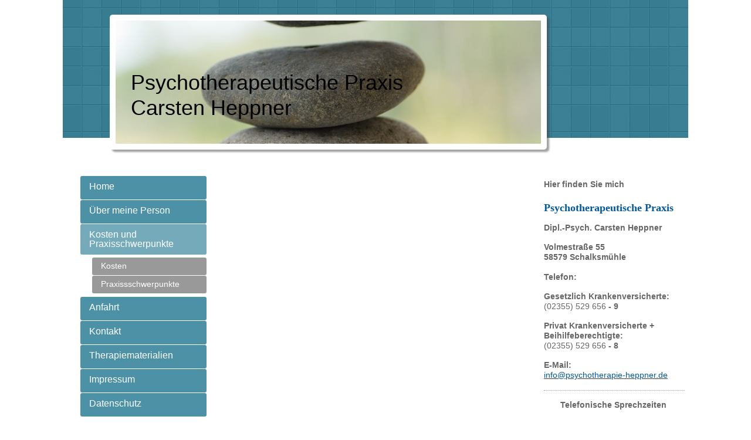

--- FILE ---
content_type: text/html; charset=UTF-8
request_url: https://www.psychotherapie-heppner.de/kosten-und-praxisschwerpunkte/
body_size: 5091
content:
<!DOCTYPE html>
<html lang="de"  ><head prefix="og: http://ogp.me/ns# fb: http://ogp.me/ns/fb# business: http://ogp.me/ns/business#">
    <meta http-equiv="Content-Type" content="text/html; charset=utf-8"/>
    <meta name="generator" content="IONOS MyWebsite"/>
        
    <link rel="dns-prefetch" href="//cdn.website-start.de/"/>
    <link rel="dns-prefetch" href="//102.mod.mywebsite-editor.com"/>
    <link rel="dns-prefetch" href="https://102.sb.mywebsite-editor.com/"/>
    <link rel="shortcut icon" href="//cdn.website-start.de/favicon.ico"/>
        <title>Psychotherapeutische Praxis Heppner - Kosten und Praxisschwerpunkte</title>
    
    

<meta name="format-detection" content="telephone=no"/>
        <meta name="keywords" content="Sorgen, Probleme, Ängste, Depression, Psychotherapie, Praxis, Therapie, Schalksmühle,"/>
            <meta name="description" content="Homepage der Psychotherapeutischen Praxis Heppner"/>
            <meta name="robots" content="index,follow"/>
        <link href="https://www.psychotherapie-heppner.de/s/style/layout.css?1691503140" rel="stylesheet" type="text/css"/>
    <link href="https://www.psychotherapie-heppner.de/s/style/main.css?1691503140" rel="stylesheet" type="text/css"/>
    <link href="https://www.psychotherapie-heppner.de/s/style/font.css?1691503140" rel="stylesheet" type="text/css"/>
    <link href="//cdn.website-start.de/app/cdn/min/group/web.css?1763478093678" rel="stylesheet" type="text/css"/>
<link href="//cdn.website-start.de/app/cdn/min/moduleserver/css/de_DE/common,shoppingbasket?1763478093678" rel="stylesheet" type="text/css"/>
    <link href="https://102.sb.mywebsite-editor.com/app/logstate2-css.php?site=7275011&amp;t=1769001810" rel="stylesheet" type="text/css"/>

<script type="text/javascript">
    /* <![CDATA[ */
var stagingMode = '';
    /* ]]> */
</script>
<script src="https://102.sb.mywebsite-editor.com/app/logstate-js.php?site=7275011&amp;t=1769001810"></script>

    <link href="https://www.psychotherapie-heppner.de/s/style/print.css?1763478093678" rel="stylesheet" media="print" type="text/css"/>
    <script type="text/javascript">
    /* <![CDATA[ */
    var systemurl = 'https://102.sb.mywebsite-editor.com/';
    var webPath = '/';
    var proxyName = '';
    var webServerName = 'www.psychotherapie-heppner.de';
    var sslServerUrl = 'https://www.psychotherapie-heppner.de';
    var nonSslServerUrl = 'http://www.psychotherapie-heppner.de';
    var webserverProtocol = 'http://';
    var nghScriptsUrlPrefix = '//102.mod.mywebsite-editor.com';
    var sessionNamespace = 'DIY_SB';
    var jimdoData = {
        cdnUrl:  '//cdn.website-start.de/',
        messages: {
            lightBox: {
    image : 'Bild',
    of: 'von'
}

        },
        isTrial: 0,
        pageId: 920243485    };
    var script_basisID = "7275011";

    diy = window.diy || {};
    diy.web = diy.web || {};

        diy.web.jsBaseUrl = "//cdn.website-start.de/s/build/";

    diy.context = diy.context || {};
    diy.context.type = diy.context.type || 'web';
    /* ]]> */
</script>

<script type="text/javascript" src="//cdn.website-start.de/app/cdn/min/group/web.js?1763478093678" crossorigin="anonymous"></script><script type="text/javascript" src="//cdn.website-start.de/s/build/web.bundle.js?1763478093678" crossorigin="anonymous"></script><script src="//cdn.website-start.de/app/cdn/min/moduleserver/js/de_DE/common,shoppingbasket?1763478093678"></script>
<script type="text/javascript" src="https://cdn.website-start.de/proxy/apps/static/resource/dependencies/"></script><script type="text/javascript">
                    if (typeof require !== 'undefined') {
                        require.config({
                            waitSeconds : 10,
                            baseUrl : 'https://cdn.website-start.de/proxy/apps/static/js/'
                        });
                    }
                </script><script type="text/javascript" src="//cdn.website-start.de/app/cdn/min/group/pfcsupport.js?1763478093678" crossorigin="anonymous"></script>    <meta property="og:type" content="business.business"/>
    <meta property="og:url" content="https://www.psychotherapie-heppner.de/kosten-und-praxisschwerpunkte/"/>
    <meta property="og:title" content="Psychotherapeutische Praxis Heppner - Kosten und Praxisschwerpunkte"/>
            <meta property="og:description" content="Homepage der Psychotherapeutischen Praxis Heppner"/>
                <meta property="og:image" content="https://www.psychotherapie-heppner.de/s/img/emotionheader.jpg"/>
        <meta property="business:contact_data:country_name" content="Deutschland"/>
    
    
    
    
    
    
    
    
</head>


<body class="body diyBgActive  cc-pagemode-default diy-market-de_DE" data-pageid="920243485" id="page-920243485">
    
    <div class="diyw">
        <div id="diywebWrapper">
	<div id="diywebHeaderWrapper">
		<div id="diywebHeaderWrapperInner"></div>
		<div id="diywebEmotionWrapper"><div id="diywebEmotionHeader">
<style type="text/css" media="all">
.diyw div#emotion-header {
        max-width: 725px;
        max-height: 210px;
                background: #ffffff;
    }

.diyw div#emotion-header-title-bg {
    left: 0%;
    top: 0%;
    width: 100%;
    height: 14%;

    background-color: #FFFFFF;
    opacity: 0.50;
    filter: alpha(opacity = 50);
    display: none;}
.diyw img#emotion-header-logo {
    left: 1.00%;
    top: 0.00%;
    background: transparent;
                border: none;
        padding: 0px;
                display: none;
    }

.diyw div#emotion-header strong#emotion-header-title {
    left: 7%;
    top: 49%;
    color: #000000;
        font: normal normal 36px/120% Helvetica, 'Helvetica Neue', 'Trebuchet MS', sans-serif;
}

.diyw div#emotion-no-bg-container{
    max-height: 210px;
}

.diyw div#emotion-no-bg-container .emotion-no-bg-height {
    margin-top: 28.97%;
}
</style>
<div id="emotion-header" data-action="loadView" data-params="active" data-imagescount="1">
            <img src="https://www.psychotherapie-heppner.de/s/img/emotionheader.jpg?1379314430.725px.210px" id="emotion-header-img" alt=""/>
            
        <div id="ehSlideshowPlaceholder">
            <div id="ehSlideShow">
                <div class="slide-container">
                                        <div style="background-color: #ffffff">
                            <img src="https://www.psychotherapie-heppner.de/s/img/emotionheader.jpg?1379314430.725px.210px" alt=""/>
                        </div>
                                    </div>
            </div>
        </div>


        <script type="text/javascript">
        //<![CDATA[
                diy.module.emotionHeader.slideShow.init({ slides: [{"url":"https:\/\/www.psychotherapie-heppner.de\/s\/img\/emotionheader.jpg?1379314430.725px.210px","image_alt":"","bgColor":"#ffffff"}] });
        //]]>
        </script>

    
            
        
            
    
            <strong id="emotion-header-title" style="text-align: left">Psychotherapeutische Praxis
Carsten Heppner</strong>
                    <div class="notranslate">
                <svg xmlns="http://www.w3.org/2000/svg" version="1.1" id="emotion-header-title-svg" viewBox="0 0 725 210" preserveAspectRatio="xMinYMin meet"><text style="font-family:Helvetica, 'Helvetica Neue', 'Trebuchet MS', sans-serif;font-size:36px;font-style:normal;font-weight:normal;fill:#000000;line-height:1.2em;"><tspan x="0" style="text-anchor: start" dy="0.95em">Psychotherapeutische Praxis</tspan><tspan x="0" style="text-anchor: start" dy="1.2em">Carsten Heppner</tspan></text></svg>
            </div>
            
    
    <script type="text/javascript">
    //<![CDATA[
    (function ($) {
        function enableSvgTitle() {
                        var titleSvg = $('svg#emotion-header-title-svg'),
                titleHtml = $('#emotion-header-title'),
                emoWidthAbs = 725,
                emoHeightAbs = 210,
                offsetParent,
                titlePosition,
                svgBoxWidth,
                svgBoxHeight;

                        if (titleSvg.length && titleHtml.length) {
                offsetParent = titleHtml.offsetParent();
                titlePosition = titleHtml.position();
                svgBoxWidth = titleHtml.width();
                svgBoxHeight = titleHtml.height();

                                titleSvg.get(0).setAttribute('viewBox', '0 0 ' + svgBoxWidth + ' ' + svgBoxHeight);
                titleSvg.css({
                   left: Math.roundTo(100 * titlePosition.left / offsetParent.width(), 3) + '%',
                   top: Math.roundTo(100 * titlePosition.top / offsetParent.height(), 3) + '%',
                   width: Math.roundTo(100 * svgBoxWidth / emoWidthAbs, 3) + '%',
                   height: Math.roundTo(100 * svgBoxHeight / emoHeightAbs, 3) + '%'
                });

                titleHtml.css('visibility','hidden');
                titleSvg.css('visibility','visible');
            }
        }

        
            var posFunc = function($, overrideSize) {
                var elems = [], containerWidth, containerHeight;
                                    elems.push({
                        selector: '#emotion-header-title',
                        overrideSize: true,
                        horPos: 10,
                        vertPos: 68                    });
                    lastTitleWidth = $('#emotion-header-title').width();
                                                elems.push({
                    selector: '#emotion-header-title-bg',
                    horPos: 0,
                    vertPos: 0                });
                                
                containerWidth = parseInt('725');
                containerHeight = parseInt('210');

                for (var i = 0; i < elems.length; ++i) {
                    var el = elems[i],
                        $el = $(el.selector),
                        pos = {
                            left: el.horPos,
                            top: el.vertPos
                        };
                    if (!$el.length) continue;
                    var anchorPos = $el.anchorPosition();
                    anchorPos.$container = $('#emotion-header');

                    if (overrideSize === true || el.overrideSize === true) {
                        anchorPos.setContainerSize(containerWidth, containerHeight);
                    } else {
                        anchorPos.setContainerSize(null, null);
                    }

                    var pxPos = anchorPos.fromAnchorPosition(pos),
                        pcPos = anchorPos.toPercentPosition(pxPos);

                    var elPos = {};
                    if (!isNaN(parseFloat(pcPos.top)) && isFinite(pcPos.top)) {
                        elPos.top = pcPos.top + '%';
                    }
                    if (!isNaN(parseFloat(pcPos.left)) && isFinite(pcPos.left)) {
                        elPos.left = pcPos.left + '%';
                    }
                    $el.css(elPos);
                }

                // switch to svg title
                enableSvgTitle();
            };

                        var $emotionImg = jQuery('#emotion-header-img');
            if ($emotionImg.length > 0) {
                // first position the element based on stored size
                posFunc(jQuery, true);

                // trigger reposition using the real size when the element is loaded
                var ehLoadEvTriggered = false;
                $emotionImg.one('load', function(){
                    posFunc(jQuery);
                    ehLoadEvTriggered = true;
                                        diy.module.emotionHeader.slideShow.start();
                                    }).each(function() {
                                        if(this.complete || typeof this.complete === 'undefined') {
                        jQuery(this).load();
                    }
                });

                                noLoadTriggeredTimeoutId = setTimeout(function() {
                    if (!ehLoadEvTriggered) {
                        posFunc(jQuery);
                    }
                    window.clearTimeout(noLoadTriggeredTimeoutId)
                }, 5000);//after 5 seconds
            } else {
                jQuery(function(){
                    posFunc(jQuery);
                });
            }

                        if (jQuery.isBrowser && jQuery.isBrowser.ie8) {
                var longTitleRepositionCalls = 0;
                longTitleRepositionInterval = setInterval(function() {
                    if (lastTitleWidth > 0 && lastTitleWidth != jQuery('#emotion-header-title').width()) {
                        posFunc(jQuery);
                    }
                    longTitleRepositionCalls++;
                    // try this for 5 seconds
                    if (longTitleRepositionCalls === 5) {
                        window.clearInterval(longTitleRepositionInterval);
                    }
                }, 1000);//each 1 second
            }

            }(jQuery));
    //]]>
    </script>

    </div>
</div></div>
	</div>		
	<div id="diywebCenterWrapper">		
		<div id="diywebNavigation"><div class="webnavigation"><ul id="mainNav1" class="mainNav1"><li class="navTopItemGroup_1"><a data-page-id="920181437" href="https://www.psychotherapie-heppner.de/" class="level_1"><span>Home</span></a></li><li class="navTopItemGroup_2"><a data-page-id="920181438" href="https://www.psychotherapie-heppner.de/über-meine-person/" class="level_1"><span>Über meine Person</span></a></li><li class="navTopItemGroup_3"><a data-page-id="920243485" href="https://www.psychotherapie-heppner.de/kosten-und-praxisschwerpunkte/" class="current level_1"><span>Kosten und Praxisschwerpunkte</span></a></li><li><ul id="mainNav2" class="mainNav2"><li class="navTopItemGroup_3"><a data-page-id="924206375" href="https://www.psychotherapie-heppner.de/kosten-und-praxisschwerpunkte/kosten/" class="level_2"><span>Kosten</span></a></li><li class="navTopItemGroup_3"><a data-page-id="920243512" href="https://www.psychotherapie-heppner.de/kosten-und-praxisschwerpunkte/praxissschwerpunkte/" class="level_2"><span>Praxissschwerpunkte</span></a></li></ul></li><li class="navTopItemGroup_4"><a data-page-id="920181446" href="https://www.psychotherapie-heppner.de/anfahrt/" class="level_1"><span>Anfahrt</span></a></li><li class="navTopItemGroup_5"><a data-page-id="920181444" href="https://www.psychotherapie-heppner.de/kontakt/" class="level_1"><span>Kontakt</span></a></li><li class="navTopItemGroup_6"><a data-page-id="924233156" href="https://www.psychotherapie-heppner.de/therapiematerialien/" class="level_1"><span>Therapiematerialien</span></a></li><li class="navTopItemGroup_7"><a data-page-id="920181447" href="https://www.psychotherapie-heppner.de/impressum/" class="level_1"><span>Impressum</span></a></li><li class="navTopItemGroup_8"><a data-page-id="924608638" href="https://www.psychotherapie-heppner.de/datenschutz/" class="level_1"><span>Datenschutz</span></a></li></ul></div></div>		
		<div id="diywebContent">
        <div id="content_area">
        	<div id="content_start"></div>
        	
        
        <div id="matrix_1024753183" class="sortable-matrix" data-matrixId="1024753183"></div>
        
        
        </div></div>
		<div id="diywebSidebar"><div id="matrix_1024690725" class="sortable-matrix" data-matrixId="1024690725"><div class="n module-type-header diyfeLiveArea "> <h2><span class="diyfeDecoration">Hier finden Sie mich</span></h2> </div><div class="n module-type-text diyfeLiveArea "> <p><span style="color:#03579B;"><span style="font-size:18px;"><strong><span style="line-height: 115%; font-family: &quot;Calibri&quot;,&quot;sans-serif&quot;;">Psychotherapeutische
Praxis</span></strong></span></span></p>
<p> </p>
<p><span style="font-size:14px;"><strong>Dipl.-Psych. Carsten Heppner</strong></span></p>
<p> </p>
<p><span style="font-size:14px;"><strong>Volmestraße 55</strong><br/>
<strong>58579 Schalksmühle</strong><br/>
<br/>
<strong>Telefon:</strong></span></p>
<p> </p>
<p><span style="font-size:14px;"><strong>Gesetzlich Krankenversicherte:</strong></span></p>
<p><span style="font-size:14px;">(02355) 529 656 <strong>- 9</strong></span></p>
<p> </p>
<p><span style="font-size:14px;"><strong>Privat Krankenversicherte + Beihilfeberechtigte:</strong></span></p>
<p><span style="font-size:14px;">(02355) 529 656 <strong>- 8</strong></span></p>
<p> </p>
<p><span style="font-size:14px;"><strong>E-Mail:</strong></span></p>
<p><span style="font-size:9px;"><a href="mailto:info@psychotherapie-heppner.de" target="_self"><span style="color:#03579B;">info@psychotherapie-heppner.de</span></a></span></p> </div><div class="n module-type-hr diyfeLiveArea "> <div style="padding: 0px 0px">
    <div class="hr"></div>
</div>
 </div><div class="n module-type-header diyfeLiveArea "> <h2><span class="diyfeDecoration">       Telefonische Sprechzeiten</span></h2> </div><div class="n module-type-text diyfeLiveArea "> <p style="text-align: center;"><span style="font-size:14px;"><span lang="EN-GB" xml:lang="EN-GB"><strong>montags </strong>und <strong>freitags</strong> von</span></span></p>
<p style="text-align: center;"><span style="font-size:14px;"><span lang="EN-GB" xml:lang="EN-GB"><strong>10:00 Uhr</strong> bis <strong>10:30 Uhr</strong></span></span></p>
<p style="text-align: center;"> </p>
<p style="text-align:center;"><span style="font-size: 14px;"><b>mittwochs</b></span></p>
<p style="text-align:center;"><span style="font-size:14px;">von</span></p>
<p style="text-align:center;"><span style="font-size:14px;"><strong>16:00 Uhr</strong> bis <strong>16:30 Uhr</strong></span></p>
<p style="text-align: center;"> </p>
<p style="text-align: center;"><span style="font-size:14px;"><span lang="EN-GB" xml:lang="EN-GB">Termine nur nach telefonischer Vereinbarung.</span></span></p> </div><div class="n module-type-hr diyfeLiveArea "> <div style="padding: 0px 0px">
    <div class="hr"></div>
</div>
 </div></div></div>
	</div>			
	<div id="diywebFooter"><div id="contentfooter">
    <div class="leftrow">
                        <a rel="nofollow" href="javascript:window.print();">
                    <img class="inline" height="14" width="18" src="//cdn.website-start.de/s/img/cc/printer.gif" alt=""/>
                    Druckversion                </a> <span class="footer-separator">|</span>
                <a href="https://www.psychotherapie-heppner.de/sitemap/">Sitemap</a>
                        <br/> © Psychotherapeutische Praxis Heppner
            </div>
    <script type="text/javascript">
        window.diy.ux.Captcha.locales = {
            generateNewCode: 'Neuen Code generieren',
            enterCode: 'Bitte geben Sie den Code ein'
        };
        window.diy.ux.Cap2.locales = {
            generateNewCode: 'Neuen Code generieren',
            enterCode: 'Bitte geben Sie den Code ein'
        };
    </script>
    <div class="rightrow">
                    <span class="loggedout">
                <a rel="nofollow" id="login" href="https://login.1and1-editor.com/7275011/www.psychotherapie-heppner.de/de?pageId=920243485">
                    Login                </a>
            </span>
                
                <span class="loggedin">
            <a rel="nofollow" id="logout" href="https://102.sb.mywebsite-editor.com/app/cms/logout.php">Logout</a> <span class="footer-separator">|</span>
            <a rel="nofollow" id="edit" href="https://102.sb.mywebsite-editor.com/app/7275011/920243485/">Seite bearbeiten</a>
        </span>
    </div>
</div>
            <div id="loginbox" class="hidden">
                <script type="text/javascript">
                    /* <![CDATA[ */
                    function forgotpw_popup() {
                        var url = 'https://passwort.1und1.de/xml/request/RequestStart';
                        fenster = window.open(url, "fenster1", "width=600,height=400,status=yes,scrollbars=yes,resizable=yes");
                        // IE8 doesn't return the window reference instantly or at all.
                        // It may appear the call failed and fenster is null
                        if (fenster && fenster.focus) {
                            fenster.focus();
                        }
                    }
                    /* ]]> */
                </script>
                                <img class="logo" src="//cdn.website-start.de/s/img/logo.gif" alt="IONOS" title="IONOS"/>

                <div id="loginboxOuter"></div>
            </div>
        
</div>			
</div>
		    </div>

    
    </body>


<!-- rendered at Sat, 17 Jan 2026 17:06:08 +0100 -->
</html>


--- FILE ---
content_type: text/css
request_url: https://www.psychotherapie-heppner.de/s/style/layout.css?1691503140
body_size: 1283
content:

body .diyw

{
	font-family: 'Verdana', sans-serif;
}

.diyw #mainNav1 a,.diyw #mainNav2 a, .diyw #mainNav3 a{
 white-space: normal;
 word-wrap: break-word; 
}


.diyw #diywebWrapper{
	width: 1066px;
	margin: 0 auto;
	min-height: 100%;
}

.diyw #diywebHeaderWrapper {
    padding-top: 25px;
	position: relative;
}

.diyw #diywebHeaderWrapperInner {

    background: url('https://www.psychotherapie-heppner.de/s/img/header_background.png');
    bottom: 20px;
    left: 0;
    position: absolute;
    right: 0;
    top: 0;
    z-index: -1;
}


.diyw #diywebEmotionWrapper {
	width: 725px;
	margin: 0 0 0 80px;
	padding: 10px;
	background-color: #fff;
	border-radius: 5px; 
	-moz-border-radius: 5px; 
	-webkit-border-radius: 5px; 
	box-shadow:  4px 4px 3px 0px rgba(70, 70, 70, .5);
	-moz-box-shadow: 4px 4px 3px 0px rgba(70, 70, 70, .5);
	-webkit-box-shadow:  4px 4px 3px 0px rgba(70, 70, 70, .5);
}

.diyw #diywebEmotionHeader {
	width: 725px;
	background-color: #000;
	overflow: hidden;
}

.diyw #diywebCenterWrapper {
	margin-top: 45px;
}

.diyw #diywebNavigation {
	float: left;
	width: 200px;
	margin-left: 30px;
}

.diyw #diywebContent {
	float: left;
	width: 480px;
	min-height: 100px;
	margin-left: 55px;
}

.diyw #diywebSidebar{
	float: left;
	width: 250px;
	margin-left: 50px;
}

.diyw #diywebFooter {
	height: 50px;
	font-family: 'Arial', sans-serif;
	font-size: 11px;
	color: #333333;
	margin: 50px 30px 0 30px;
}

/* ####################### DETAIL ######################### */
.diyw #diywebContent h1,
.diyw #diywebContent h2,
.diyw #diywebContent p,
.diyw #diywebSidebar h1,
.diyw #diywebSidebar h2,
.diyw #diywebSidebar p {
	margin: 0;
	padding: 0;
}

.diyw h1, .diyw h2
{
	color: #164B5B;
}

.diyw h1 {
	font-size: 40px;
	font-weight: 400;
	margin-bottom: 15px;
}

.diyw h2 {
	font-size: 24px;
	font-weight: 400;
	margin-bottom: 10px;
}

.diyw p {
	
	font-size: 14px;
	font-weight: 400;
	color: #666666;
}

.diyw a {
	font-family: 'Verdana', sans-serif;
	font-size: 14px;
	color: #4D91A6;
	text-decoration: none;
}

.diyw #diywebContent a:hover {
	text-decoration: underline;
}

.diyw #diywebContent ul {
	font-family: 'Verdana', sans-serif;
	font-size: 14px;
	color: #666666;
	padding-left: 15px;
}

.diyw #diywebSidebar h1,
.diyw #diywebSidebar h2 {
	margin-bottom: 10px;
}

.diyw #diywebSidebar a:hover {
	text-decoration: underline;
}

.diyw #diywebFooter a,
.diyw #diywebFooter a:link,
.diyw #diywebFooter a:visited {
	font-family: 'Arial', sans-serif;
	font-size: 11px;
	color: #333333;
	text-decoration: none;
}

.diyw #diywebFooter a:hover {
	text-decoration: underline;
}
/* ################################## HELPER ################################# */


.diyw #mainNav1:before,
.diyw #mainNav1:after,
.diyw #mainNav2:before,
.diyw #mainNav2:after,
.diyw #mainNav3:before,
.diyw #mainNav3:after,
.diyw #diywebCenterWrapper:before,
.diyw #diywebCenterWrapper:after,
.diyw .thumbElement {
	content: "\0020"; 
	display: block; 
	height: 0;
	overflow: hidden;
}

.diyw #mainNav1:after,
.diyw #mainNav2:after,
.diyw #mainNav3:after,
.diyw #diywebCenterWrapper:after,
.diyw .thumbElement {
	clear: both;
}

.diyw #mainNav1,
.diyw #mainNav2,
.diyw #mainNav3,
.diyw #diywebCenterWrapper,
.diyw .thumbElement {
	zoom: 1; 
}

.diyw #mainNav1,
.diyw #mainNav2,
.diyw #mainNav3 {
	margin: 0;
	padding: 0;
	list-style: none;
	white-space: normal;
    word-wrap: break-word;	
}

.diyw #mainNav1 > li > a,
.diyw #mainNav1 > li > a:link,
.diyw #mainNav1 > li > a:visited {
	display: block;
	width: 190px;
	min-height: 20px;
	font-family: 'Karla', sans-serif;
	font-size: 16px;
	text-decoration: none;
	color: #FFFFFF;
	padding: 10px 10px 10px 15px;
	margin-bottom: 1px;
	background-color: #4D91A6;
	border-radius: 3px;
	-moz-border-radius: 3px;
	-webkit-border-radius: 3px;
}

.diyw #mainNav1 > li > a.parent,
.diyw #mainNav1 > li > a.current,
.diyw #mainNav1 > li > a.parent:hover,
.diyw #mainNav1 > li > a.current:hover,
.diyw #mainNav1 > li > a:hover,
.diyw #mainNav1 > li > a:active,
.diyw #mainNav1 > li > a:focus {
	background-color: #75AABA;
}

.diyw #mainNav2 {
	margin: 5px 0 5px 20px;
}

.diyw #mainNav2 > li > a,
.diyw #mainNav2 > li > a:link,
.diyw #mainNav2 > li > a:visited {
	display: block;
	width: 170px;
	min-height: 18px;
	font-family: 'Karla', sans-serif;
	font-size: 14px;
	text-decoration: none;
	color: #FFFFFF;
	padding: 6px 10px 6px 15px;
	margin-bottom: 1px;
	background-color: #999999;
	border-radius: 3px;
	-moz-border-radius: 3px;
	-webkit-border-radius: 3px;
}

.diyw #mainNav2 > li > a.parent,
.diyw #mainNav2 > li > a.current,
.diyw #mainNav2 > li > a:hover,
.diyw #mainNav2 > li > a:active,
.diyw #mainNav2 > li > a:focus {
	background-color: #777777;
}

.diyw #mainNav3 {
	margin: 5px 0 5px 20px;
}

.diyw #mainNav3 > li > a,
.diyw #mainNav3 > li > a:link,
.diyw #mainNav3 > li > a:visited {
	display: block;
	width: 150px;
	min-height: 18px;
	font-family: 'Karla', sans-serif;
	font-size: 12px;
	text-decoration: none;
	color: #4D91A6;
	padding: 6px 10px 6px 0;
	
}

.diyw #mainNav3 > li > a.parent,
.diyw #mainNav3 > li > a.current,
.diyw #mainNav3 > li > a:hover,
.diyw #mainNav3 > li > a:active,
.diyw #mainNav3 > li > a:focus {
	text-decoration: underline;
}